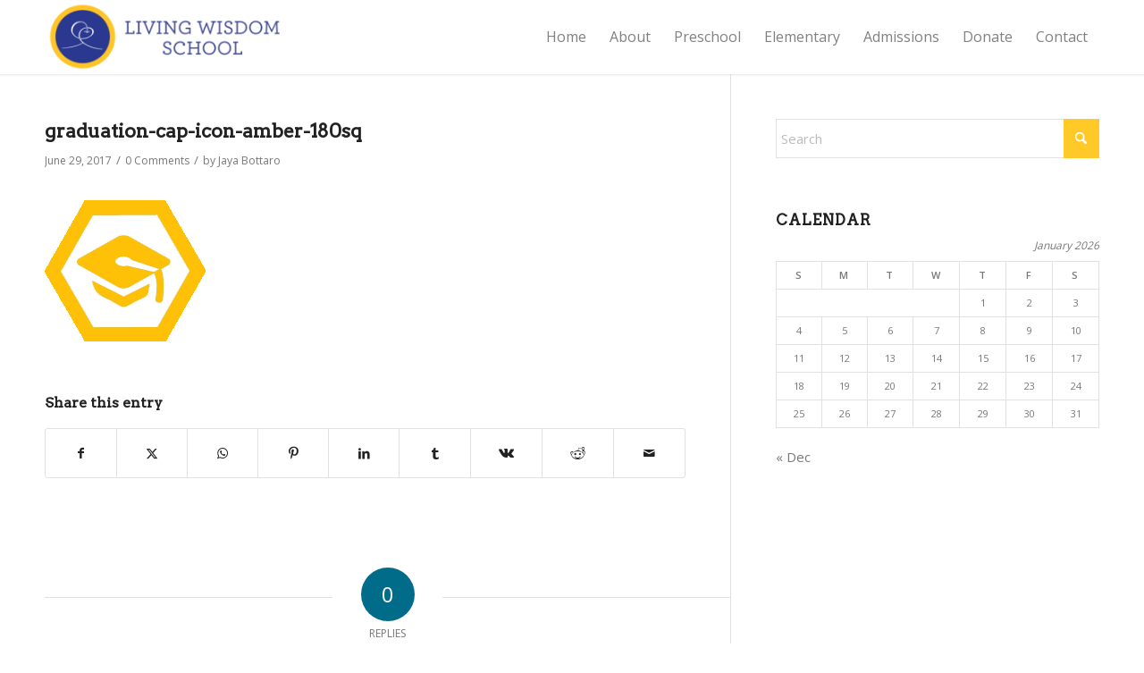

--- FILE ---
content_type: text/css; charset=UTF-8
request_url: https://livingwisdom.org/wp-content/themes/enfold-child/style.css?ver=7.1.3
body_size: -60
content:
/*
 Theme Name:     Enfold Child
 Theme URI:      http://lwsdev.awakened-web.com
 Description:    Custom child theme for Living Wisdom School.
 Author:         Jagrav Quinn
 Author URI:     http://awakened-web.com
 Template:       enfold
 Version:        0.1.0
*/

/* Usually you would have an import tag here,
   but the Enfold theme doesn't store styles
   in it's style.css file. You add them in
   WP Dashboard > Enfold Child > General Styling:
   Quick CSS